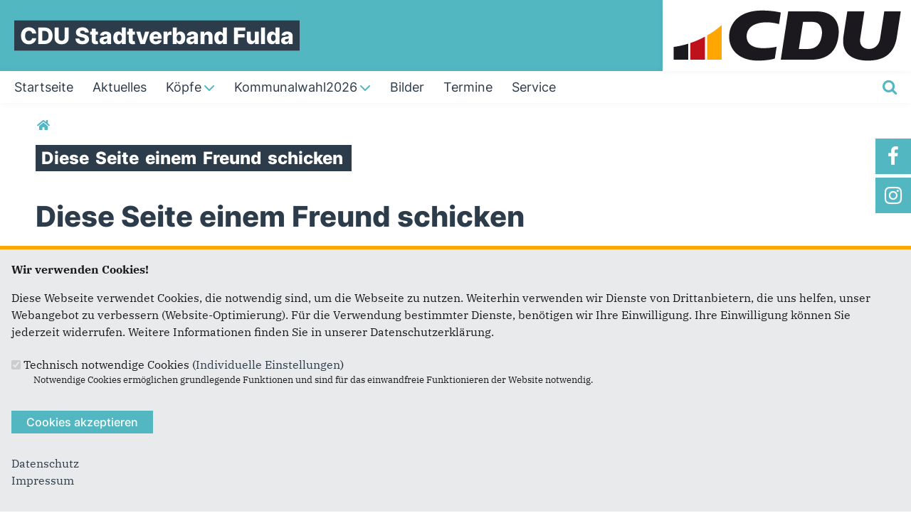

--- FILE ---
content_type: text/html; charset=utf-8
request_url: https://www.cdu-fulda.de/forward?path=termine/europawahl-0&overlay=cboxnode&width=600&height=600
body_size: 8757
content:
<!DOCTYPE html>
  <!--[if IEMobile 7]><html class="no-js ie iem7" lang="de" dir="ltr"><![endif]-->
  <!--[if lte IE 6]><html class="no-js ie lt-ie9 lt-ie8 lt-ie7" lang="de" dir="ltr"><![endif]-->
  <!--[if (IE 7)&(!IEMobile)]><html class="no-js ie lt-ie9 lt-ie8" lang="de" dir="ltr"><![endif]-->
  <!--[if IE 8]><html class="no-js ie lt-ie9" lang="de" dir="ltr"><![endif]-->
  <!--[if (gte IE 9)|(gt IEMobile 7)]><html class="no-js ie" lang="de" dir="ltr" prefix="og: http://ogp.me/ns# article: http://ogp.me/ns/article# book: http://ogp.me/ns/book# profile: http://ogp.me/ns/profile# video: http://ogp.me/ns/video# product: http://ogp.me/ns/product# content: http://purl.org/rss/1.0/modules/content/ dc: http://purl.org/dc/terms/ foaf: http://xmlns.com/foaf/0.1/ rdfs: http://www.w3.org/2000/01/rdf-schema# sioc: http://rdfs.org/sioc/ns# sioct: http://rdfs.org/sioc/types# skos: http://www.w3.org/2004/02/skos/core# xsd: http://www.w3.org/2001/XMLSchema#"><![endif]-->
  <!--[if !IE]><!--><html class="no-js" lang="de" dir="ltr" prefix="og: http://ogp.me/ns# article: http://ogp.me/ns/article# book: http://ogp.me/ns/book# profile: http://ogp.me/ns/profile# video: http://ogp.me/ns/video# product: http://ogp.me/ns/product# content: http://purl.org/rss/1.0/modules/content/ dc: http://purl.org/dc/terms/ foaf: http://xmlns.com/foaf/0.1/ rdfs: http://www.w3.org/2000/01/rdf-schema# sioc: http://rdfs.org/sioc/ns# sioct: http://rdfs.org/sioc/types# skos: http://www.w3.org/2004/02/skos/core# xsd: http://www.w3.org/2001/XMLSchema#"><!--<![endif]-->
<head>
  <!--[if IE]><![endif]-->
<meta charset="utf-8" />
<base href="https://www.cdu-fulda.de/" />
<link rel="shortcut icon" href="https://www.cdu-fulda.de/sites/all/themes/ubg/cdu_pages/cdu_muse_2023/favicon.ico" type="image/vnd.microsoft.icon" />
<link rel="profile" href="http://www.w3.org/1999/xhtml/vocab" />
<meta name="web_author" content="Union-Betriebs GmbH. https://www.ubg365.de/" />
<meta name="apple-mobile-web-app-title" content="" />
<meta name="referrer" content="strict-origin-when-cross-origin" />
<meta name="HandheldFriendly" content="true" />
<meta name="MobileOptimized" content="width" />
<meta http-equiv="cleartype" content="on" />
<link rel="apple-touch-icon-precomposed" href="https://www.cdu-fulda.de/sites/all/themes/ubg/cdu_pages/cdu_muse_2023/apple-touch-icon-precomposed-114x114.png" sizes="114x114" />
<link rel="apple-touch-icon-precomposed" href="https://www.cdu-fulda.de/sites/all/themes/ubg/cdu_pages/cdu_muse_2023/apple-touch-icon-precomposed-120x120.png" sizes="120x120" />
<link rel="apple-touch-icon-precomposed" href="https://www.cdu-fulda.de/sites/all/themes/ubg/cdu_pages/cdu_muse_2023/apple-touch-icon-precomposed-144x144.png" sizes="144x144" />
<link rel="apple-touch-icon-precomposed" href="https://www.cdu-fulda.de/sites/all/themes/ubg/cdu_pages/cdu_muse_2023/apple-touch-icon-precomposed-152x152.png" sizes="152x152" />
<link rel="apple-touch-icon-precomposed" href="https://www.cdu-fulda.de/sites/all/themes/ubg/cdu_pages/cdu_muse_2023/apple-touch-icon-precomposed-180x180.png" sizes="180x180" />
<link rel="apple-touch-icon-precomposed" href="https://www.cdu-fulda.de/sites/all/themes/ubg/cdu_pages/cdu_muse_2023/apple-touch-icon-precomposed-57x57.png" sizes="57x57" />
<link rel="apple-touch-icon-precomposed" href="https://www.cdu-fulda.de/sites/all/themes/ubg/cdu_pages/cdu_muse_2023/apple-touch-icon-precomposed-60x60.png" sizes="60x60" />
<link rel="apple-touch-icon-precomposed" href="https://www.cdu-fulda.de/sites/all/themes/ubg/cdu_pages/cdu_muse_2023/apple-touch-icon-precomposed-72x72.png" sizes="72x72" />
<link rel="apple-touch-icon-precomposed" href="https://www.cdu-fulda.de/sites/all/themes/ubg/cdu_pages/cdu_muse_2023/apple-touch-icon-precomposed-76x76.png" sizes="76x76" />
<meta name="generator" content="Drupal 7 (http://drupal.org)" />
<meta name="viewport" content="width=device-width, initial-scale=1.0, minimum-scale=1.0, maximum-scale=1.5" />
<link rel="canonical" href="https://www.cdu-fulda.de/forward" />
<link rel="shortlink" href="https://www.cdu-fulda.de/forward" />
<meta property="og:site_name" content="CDU Stadtverband Fulda" />
<meta property="og:type" content="article" />
<meta property="og:url" content="https://www.cdu-fulda.de/forward" />
<meta property="og:title" content="Diese Seite einem Freund schicken" />
<meta name="twitter:card" content="summary" />
<meta name="twitter:url" content="https://www.cdu-fulda.de/forward" />
<meta name="twitter:title" content="Diese Seite einem Freund schicken" />
<meta itemprop="name" content="Diese Seite einem Freund schicken" />
  <title>Diese Seite einem Freund schicken | CDU Stadtverband Fulda</title>
  <link type="text/css" rel="stylesheet" href="https://www.cdu-fulda.de/sites/www.cdu-fulda.de/files/advagg_css/css__NfW-j6J9cDzq6XGwdPUqLvaOez1eKEE2GuI8fvVc4KE__JSgglpozdjYuSIh4BReXDt8Bq4iddGMYkDQEoMUO3q0__CkIj7KaBw0kOf_v-X_NeJ_PGMjakieBgEeZe9CF7v5w.css" media="all" />
<link type="text/css" rel="stylesheet" href="https://www.cdu-fulda.de/sites/www.cdu-fulda.de/files/advagg_css/css__1xDOCci4vxirxhT0QsdzEpt_8iU0S97d0IlmuwUQY1Y__CnVDg12jA8uZfOs7jLGHawSHgNhvozlQrQlPHIBhr3c__CkIj7KaBw0kOf_v-X_NeJ_PGMjakieBgEeZe9CF7v5w.css" media="all" />
<link type="text/css" rel="stylesheet" href="https://www.cdu-fulda.de/sites/www.cdu-fulda.de/files/advagg_css/css___sCeKtGIMGS_7jur3QqbLg6WfxVNDK2-EfvIRapjLF4__Fmugs5Sgq7r6ATC3mzoMQ86g2ln0S4aXG2wMGbiyH_M__CkIj7KaBw0kOf_v-X_NeJ_PGMjakieBgEeZe9CF7v5w.css" media="all" />
<link type="text/css" rel="stylesheet" href="https://www.cdu-fulda.de/sites/www.cdu-fulda.de/files/advagg_css/css__ma90GuE_fYYXaznVjrW0PrM18gD1uPN9kycajBJeiv8__fNPjvBb1OgzLft9huFZVxCJ465R-dJscMcljAvCWkPU__CkIj7KaBw0kOf_v-X_NeJ_PGMjakieBgEeZe9CF7v5w.css" media="print" />

<!--[if lte IE 8]>
<link type="text/css" rel="stylesheet" href="https://www.cdu-fulda.de/sites/www.cdu-fulda.de/files/advagg_css/css__D_n8PD9aUFooQ_TBBOWZv2PgwMGpbmNgVsxrwZ_75yM__jWFjpamcWHUp9hCglAFVGQdR07ou9sooTX0cEWTQumI__CkIj7KaBw0kOf_v-X_NeJ_PGMjakieBgEeZe9CF7v5w.css" media="all" />
<![endif]-->
<style>
@import url("https://www.cdu-fulda.de/sites/all/themes/ubg/cdu_pages/cdu_muse_2023/css/?t0m8tf");
</style>
<link type="text/css" rel="stylesheet" href="https://www.cdu-fulda.de/sites/www.cdu-fulda.de/files/advagg_css/css__jPl-c-CnPxZ6nc2qQAgiAqBzxCG35WXpuTC-I2NrThg___zvG64Ockl9g6gOnVLUnZjtFHqY1qnepyuUXsOQL8BY__CkIj7KaBw0kOf_v-X_NeJ_PGMjakieBgEeZe9CF7v5w.css" media="all" />
</head>
<body class="html not-front not-logged-in page-forward section-forward no-region-header role-anonymous-user">
  <div id="background-wrap"></div>
  <a href="#skip-to-content" class="skip-link element-invisible element-focusable">Direkt zum Inhalt</a>
    <div  class="has-site-name has-socialmedia-navigation l-page has-no-sidebars">
  <a id="page-top" class="skip-anchor"></a>
  <header class="l-header" role="banner" id="page-header">
    <div class="l-branding-outer">
      <div class="l-branding ">
		
		          
           
          <div class="site-name-box ">        
                        <div class="site-name-wrapper">
              <h1 class="site-name"><a href="/" title="Startseite">CDU Stadtverband Fulda</a></h1>
            </div>
            
            		  </div>
           
		  

        	

				  <div class="l-logo">
			<div id="logo">
			<a href="/" title="Startseite" rel="home" class="site-logo"><img src="https://www.cdu-fulda.de/sites/all/themes/ubg/cdu_pages/cdu_muse_2023/logo.png" alt="Logo" /></a>
						</div>
		  </div> 
				</div>
	</div>
    
    <div class="l-navigation-outer">
      <div class="l-navigation">
        
        <!-- .btn-navbar is used as the toggle for collapsed navbar content -->
        <button type="button" class="navbar-toggle pull-right">
          <span class="icon-bar"></span>
          <span class="icon-bar"></span>
          <span class="icon-bar"></span>
          <span class="icon-bar"></span>
          <span class="icon-bar"></span>
          <span class="icon-bar"></span>
          <span class="sr-only">Toggle navigation</span>
        </button>
		
                <div class="search-wrapper">
                      <button type="button" class="search-toggle search-toggle-fa">
              <span class="fa fa-search fa-fw"><span class="link-title"></span></span>
            </button>
                      <div class="l-region l-region--search">
    <div id="block-search-form" role="search" class="block block--search block--search-form odd">
        <div class="block__content">
    <form class="search-block-form search-block-form" action="/forward?path=termine/europawahl-0&amp;overlay=cboxnode&amp;width=600&amp;height=600" method="post" id="search-block-form" accept-charset="UTF-8"><div><div class="container-inline">
      <h2 class="element-invisible">Suchformular</h2>
    <span class="fa fa6 fas fa6-xmark close-search"><span class="link-title">Suche schließen</span></span><div class="form-item form-type-textfield form-item-search-block-form">
  <label class="element-invisible" for="edit-search-block-form--2">Suche </label>
 <input title="Geben Sie die Begriffe ein, nach denen Sie suchen." placeholder="Suchen..." type="text" id="edit-search-block-form--2" name="search_block_form" value="" size="15" maxlength="128" class="form-text" />
</div>
<div class="form-actions form-wrapper" id="edit-actions--2"><span class="fa fa-search fa-fw"><span class="link-title">Suchen</span></span><input type="submit" id="edit-submit" name="op" value="Suche" class="form-submit" /></div><input type="hidden" name="form_build_id" value="form-wEty-6Z0tB8lZnGnO7opd1qSRyq9DGkPNbB_z5r8rkA" />
<input type="hidden" name="form_id" value="search_block_form" />
</div>
</div></form>  </div>
</div>
  </div>
        </div>
        
        <a id="skip-to-mainnavi" class="skip-anchor"></a>
        <a href="forward#skip-to-content" class="skip-link">zum Hauptinhalt</a>
        <a href="forward#skip-to-footer" class="skip-link">zur Seitenübersicht im Seiten-Footer</a>
        
        <div class="navbar-collapse collapse">
          <div class="navbar-collapse-inner">
                                                                      <div class="l-region l-region--navigation">
    <nav id="block-system-main-menu" role="navigation" class="block block--system block--menu block--system-main-menu odd">
      
  <ul class="main-menu menu 2"><li class="first leaf menu-1195"><a href="/" title="Startseite"><span class="menu-item-title">Startseite</span></a></li>
<li class="leaf menu-2312"><a href="/aktuelles" title="Aktuelles und Presse"><span class="menu-item-title">Aktuelles</span></a></li>
<li class="expanded menu-2342"><a href="/ueber-uns" title="Köpfe"><span class="menu-item-title">Köpfe</span><span class="toggle-icon fa fa6 fa6-chevron-down fa6-solid"></span></a><ul class="main-menu menu 2"><li class="mobileonly menu-2342"><a href="/ueber-uns" title="Köpfe"><span class="menu-item-title">Köpfe</span></a></li>
<li class="first leaf menu-8648"><a href="/stadtverbandsvorstand" title="Stadtverbandsvorstand">Stadtverbandsvorstand</a></li>
<li class="leaf menu-8678"><a href="/stadtverordnete">Stadtverordnetenfraktion</a></li>
<li class="leaf menu-8673"><a href="/magistrat">Magistratsmitglieder</a></li>
<li class="leaf menu-8698"><a href="/kreistag">Kreistagsmitglieder</a></li>
<li class="leaf menu-8663"><a href="/ortsverband">Ortsverbände</a></li>
<li class="last leaf menu-8683"><a href="/vereinigungen">Vereinigungen</a></li>
</ul></li>
<li class="expanded menu-18348"><a href="/kommunalwahl2026" title="Kommunalwahl 2026"><span class="menu-item-title">Kommunalwahl2026</span><span class="toggle-icon fa fa6 fa6-chevron-down fa6-solid"></span></a><ul class="main-menu menu 2"><li class="mobileonly menu-18348"><a href="/kommunalwahl2026" title="Kommunalwahl 2026"><span class="menu-item-title">Kommunalwahl2026</span></a></li>
<li class="first leaf menu-18350"><a href="/kandidatensv" title="Kandidaten Stadtverordnetenversammlung">Kandidaten Stadtverordnetenversammlung</a></li>
<li class="leaf menu-18354"><a href="/kandidatenkt" title="Kandidaten Kreistag">Kandidaten Kreistag</a></li>
<li class="leaf menu-18356"><a href="/kandidatenob" title="Kandidaten Ortsbeiräte">Kandidaten Ortsbeiräte</a></li>
<li class="leaf menu-28252"><a href="/kommunalpolitischeleitlinien">Kommunalpolitische Leitlinien</a></li>
<li class="last leaf menu-28250"><a href="/videos2026">Videos</a></li>
</ul></li>
<li class="leaf menu-8713"><a href="/bilder"><span class="menu-item-title">Bilder</span></a></li>
<li class="leaf menu-2314"><a href="/termine" title="Termine"><span class="menu-item-title">Termine</span></a></li>
<li class="last leaf menu-2313"><a href="/service" title="Nutzen Sie unseren Service!"><span class="menu-item-title">Service</span></a></li>
</ul></nav>
  </div>
	
          </div>
          
                    <div class="socialmedia-navigation-wrapper mobileonly">
            <ul id="socialmedia-navigation" class="socialmedia-navigation socialmedia-navigation-type-icon"><li class="item-facebook first item item-1"><a href="http://www.facebook.com/cdufulda/" target="_blank" title="http://www.facebook.com/cdufulda/" class="socialmedia-navigation-item socialmedia-navigation-item-facebook socialmedia-navigation-item-icon"><span class="fa fa-facebook socialmedia-icon fa-fw"><span class="link-title">Facebook</span></span></a></li>
<li class="item-instagram last item item-2"><a href="https://www.instagram.com/cdu_fulda/" target="_blank" title="https://www.instagram.com/cdu_fulda/" class="socialmedia-navigation-item socialmedia-navigation-item-instagram socialmedia-navigation-item-icon"><span class="fa fa-instagram socialmedia-icon fa-fw"><span class="link-title">Instagram</span></span></a></li>
</ul>          </div>
                  </div>
      </div>
    </div>
    <div id="header-border"></div>
  </header>
  
    <div class="l-social-wrapper">
    <div class="l-social rs_skip">
      <div class="socialmedia-navigation-wrapper pconly"><ul id="socialmedia-navigation" class="socialmedia-navigation socialmedia-navigation-type-icon"><li class="item-facebook first item item-1"><a href="http://www.facebook.com/cdufulda/" target="_blank" title="http://www.facebook.com/cdufulda/" class="socialmedia-navigation-item socialmedia-navigation-item-facebook socialmedia-navigation-item-icon"><span class="fa fa-facebook socialmedia-icon fa-fw"><span class="link-title">Facebook</span></span></a></li>
<li class="item-instagram last item item-2"><a href="https://www.instagram.com/cdu_fulda/" target="_blank" title="https://www.instagram.com/cdu_fulda/" class="socialmedia-navigation-item socialmedia-navigation-item-instagram socialmedia-navigation-item-icon"><span class="fa fa-instagram socialmedia-icon fa-fw"><span class="link-title">Instagram</span></span></a></li>
</ul></div>
      
          </div>
  </div>
            
  
  <div class="l-main">
        <div class="l-breadcrumb"><h2 class="element-invisible">Sie sind hier</h2><ol class="breadcrumb" vocab="http://schema.org/" typeof="BreadcrumbList"><li class="inline odd first last" property="itemListElement" typeof="ListItem"><a href="https://www.cdu-fulda.de/" property="item" typeof="WebPage"><span property="name"><span class="fa fas fa5-home fa-fw"><span class="link-title">Startseite</span></span></span></a> <span class="delimiter">»</span> <meta property="position" content="1"></li></ol></div>
        
        
    <div class="l-content" role="main">
            
      <a id="skip-to-content" class="skip-anchor"></a>
      <a href="forward#skip-to-mainnavi" class="skip-link">zur Hauptnavigation</a>  
      <a href="forward#skip-to-footer" class="skip-link">zur Seitenübersicht im Seiten-Footer</a>
        
                              <h1 class="page-title"><span class="headline-content"><span class="t">Diese </span><span class="t">Seite </span><span class="t">einem </span><span class="t">Freund </span><span class="t">schicken </span></span></h1>
                      
                
              
            	  
      <div id="main-content"><div id="cboxNodeWrapper"><form class="forward-form" action="/forward?path=termine/europawahl-0&amp;overlay=cboxnode&amp;width=600&amp;height=600" method="post" id="forward-form" accept-charset="UTF-8"><div><h1>Diese Seite einem Freund schicken</h1><div id="edit-instructions" class="form-item form-type-item">
 <h2>Seite versenden</h2>
<p>Vielen Dank, dass Sie die Inhalte unserer Homepage weiterempfehlen.</p><p>Anmerkung: Ihre E-Mail-Adresse wird benötigt um die Personen, denen Sie die Seite weiterempfehlen, zu informieren, von wem die Empfehlung kommt, und dass es kein Spam ist.</p>
<p>Das mit * gekennzeichnete Feld ist ein Pflichtfeld.</p>
</div>
<div class="form-item form-type-textfield form-item-email">
  <label for="edit-email">Eigene E-Mail-Adresse <span class="form-required" title="Diese Angabe wird benötigt.">*</span></label>
 <input type="text" id="edit-email" name="email" value="" size="58" maxlength="256" class="form-text required" />
</div>
<div class="form-item form-type-textfield form-item-name">
  <label for="edit-name">Eigener Name <span class="form-required" title="Diese Angabe wird benötigt.">*</span></label>
 <input type="text" id="edit-name" name="name" value="" size="58" maxlength="256" class="form-text required" />
</div>
<div class="form-item form-type-textarea form-item-recipients">
  <label for="edit-recipients">Senden an <span class="form-required" title="Diese Angabe wird benötigt.">*</span></label>
 <div class="form-textarea-wrapper resizable"><textarea id="edit-recipients" name="recipients" cols="50" rows="5" class="form-textarea required"></textarea></div>
<div class="description">Sie können mehrere Empfänger mit Komma getrennt eingeben.</div>
</div>
<div id="edit-page" class="form-item form-type-item">
  <label for="edit-page">Sie leiten den folgenden Inhalt weiter </label>
 <a href="/termine/europawahl-0">Europawahl</a>
</div>
<div id="edit-subject" class="form-item form-type-item">
  <label for="edit-subject">Nachrichtenbetreff </label>
 (Ihr Name) möchte Ihnen eine Seite von https://www.cdu-fulda.de/ weiterempfehlen
</div>
<div id="edit-body" class="form-item form-type-item">
  <label for="edit-body">Nachrichten-Textkörper </label>
 (Ihr Name) möchte Ihnen diese Seite von der Homepage von CDU Stadtverband Fulda weiterempfehlen.
</div>
<div class="form-item form-type-textarea form-item-message">
  <label for="edit-message--2">Ihre persönliche Nachricht </label>
 <div class="form-textarea-wrapper resizable"><textarea id="edit-message--2" name="message" cols="50" rows="5" class="form-textarea"></textarea></div>
</div>
<input type="hidden" name="path" value="node/5114" />
<input type="hidden" name="path_cid" value="" />
<input type="hidden" name="forward_footer" value=" " />
<input type="hidden" name="form_build_id" value="form-L7zFRySoe7h5hiWiM1hNMNHIodPknMhT9Cy8ypp3VLs" />
<input type="hidden" name="form_id" value="forward_form" />
<div class="form-actions form-wrapper" id="edit-actions"><input type="submit" id="cboxSubmit" name="op" value="Meldung abschicken" class="form-submit" /></div></div></form></div></div>
        
          </div>

        
        
        
  </div>
  
  
  <footer class="l-footer l-footer-light" role="contentinfo">
	<div class="footer-wrapper">
	  <a id="skip-to-footer" class="skip-anchor"></a>
	  <a href="forward#skip-to-mainnavi" class="skip-link">zur Hauptnavigation</a>  
	  <a href="forward#skip-to-content" class="skip-link">zum Hauptinhalt</a>
	  <h1 class="element-invisible">Fußbereich</h1>
	    <div class="l-region l-region--footer blocks-count-1">
    <div id="block-bean-footer-block" class="block block--bean block--bean-footer-block odd last block-1 block--footer-block">
        <div class="block__content">
    <div class="entity entity-bean bean-footer-block bean-margin-top-medium footer-block-4 clearfix" about="/block/footer-block" class="entity entity-bean bean-footer-block bean-margin-top-medium footer-block-4">
  		  
	<div class="content bean-content" >
    <div class="field field-name-field-footercontentblock field-type-field-collection field-label-hidden field--name-field-footercontentblock field--type-field-collection field--label-hidden"><div class="field__items field-items "><div class="field__item field-item field-footercontentblock-item even field-item-1 field-item-first"><div class="entity entity-field-collection-item field-collection-item-field-footercontentblock clearfix" about="/field-collection/field-footercontentblock/1054" class="entity entity-field-collection-item field-collection-item-field-footercontentblock">
  <div class="content">
    <h2 class="block__title block-title field-blocktitle empty-title">&nbsp;</h2><div class="field field-name-field-footer-block field-type-blockreference field-label-hidden field--name-field-footer-block field--type-blockreference field--label-hidden"><div class="field__items field-items "><div class="field__item field-item even field-item-1"><div id="block-ubg-cdu-circle-cdu-bogen" class="block block--ubg-cdu-circle block--ubg-cdu-circle-cdu-bogen odd">
        <div class="block__content">
    <div class="cdu-bogen-wrapper cdu-bogen-with-animation"><svg xmlns="http://www.w3.org/2000/svg" xmlns:xlink="http://www.w3.org/1999/xlink" width="900" height="645" viewBox="0 0 900 645" xml:space="preserve"><g id="group_2" transform="translate(-370 -1634.921)"><path id="path_1" data-name="Pfad 1" class="st0 path1" d="M1270,1634.9v645.7H998.7v-453.9c36.2-20.8,71.5-42.8,106.1-66.1c5.8-3.9,11.5-7.8,17.2-11.7
          c5.7-4,11.4-7.9,17.1-11.9c4.2-3,8.5-6.1,12.7-9.1c13.2-9.5,26.3-19.2,39.3-29.1c4.2-3.3,8.5-6.5,12.6-9.8c1-0.7,1.9-1.5,2.8-2.2
          c5.2-4.1,10.4-8.1,15.5-12.2c4.6-3.6,9.1-7.3,13.6-11c1.5-1.1,3-2.3,4.4-3.6c4.7-3.9,9.4-7.8,14.1-11.7c4.8-4,9.6-8.1,14.4-12.2
          C1269,1635.8,1269.5,1635.4,1270,1634.9" fill="#ffa600"/><path id="path_2" data-name="Pfad 2" class="st0 path2" d="M955.6,1850.7v429.9H684.4v-312.1C778,1937,868.7,1897.6,955.6,1850.7" fill="#bf111b"/><path id="path_3" data-name="Pfad 3" class="st0 path3" d="M641.3,1982.5v298.2H370v-237.4C461.9,2030.2,552.6,2009.9,641.3,1982.5" fill="#1b191d"/></g></svg></div>  </div>
</div>
</div></div></div>  </div>
</div>
</div><div class="field__item field-item field-footercontentblock-item odd field-item-2 field-item-second"><div class="entity entity-field-collection-item field-collection-item-field-footercontentblock clearfix" about="/field-collection/field-footercontentblock/1" class="entity entity-field-collection-item field-collection-item-field-footercontentblock">
  <div class="content">
    <h2 class="block__title block-title field-blocktitle field-blocktitle-anschrift">Anschrift</h2><div vocab="http://schema.org/" typeof="Organization" class="field field-name-field-footer-contactdata field-type-field-hidden-text field-label-hidden field--name-field-footer-contactdata field--type-field-hidden-text field--label-hidden"><div class="contact-data-field contact-data-mail"><span property="name" class="contact-data-field contact-data-name">CDU Stadtverband Fulda</span></div><div class="contact-data-field">Michael-Henkel-Str. 4-6</div><div property="address" typeof="PostalAddress" class="contact-data-postal-address"><span property="postalCode" class="contact-data-field contact-data-zip">36043</span> <span property="addressLocality" class="contact-data-field contact-data-city">Fulda</span><br /></div><div class="contact-data-field contact-data-phone">Telefon: <span property="telephone">0661 / 9340730</span></div><div class="contact-data-field contact-data-fax">Fax: <span property="faxNumber">0661 / 9340720</span></div><div class="contact-data-field contact-data-mail">E-Mail: <span property="email"><span class="spamspan"><span class="u">info</span> [at] <span class="d">cdu-fulda.de</span></span></span></div></div>  </div>
</div>
</div><div class="field__item field-item field-footercontentblock-item even field-item-3 field-item-third"><div class="entity entity-field-collection-item field-collection-item-field-footercontentblock clearfix" about="/field-collection/field-footercontentblock/2" class="entity entity-field-collection-item field-collection-item-field-footercontentblock">
  <div class="content">
    <h2 class="block__title block-title field-blocktitle field-blocktitle-im-web">Im Web</h2><div class="field field-name-field-footer-links field-type-link-field field-label-hidden field--name-field-footer-links field--type-link-field field--label-hidden"><div class="field__items field-items "><div class="field__item field-item even field-item-1"><a href="http://www.cduhessen.de" target="_blank" rel="nofollow">CDU Hessen</a></div><div class="field__item field-item odd field-item-2"><a href="http://www.cdu.de" target="_blank" rel="nofollow">CDU Deutschlands</a></div><div class="field__item field-item even field-item-3"><a href="http://www.cducsu.de/" target="_blank" rel="nofollow">CDU/CSU Bundestagsfraktion</a></div></div></div>  </div>
</div>
</div><div class="field__item field-item field-footercontentblock-item odd field-item-4 views-row-fourth"><div class="entity entity-field-collection-item field-collection-item-field-footercontentblock clearfix" about="/field-collection/field-footercontentblock/3" class="entity entity-field-collection-item field-collection-item-field-footercontentblock">
  <div class="content">
    <h2 class="block__title block-title field-blocktitle field-blocktitle-links">Links</h2><div class="field field-name-field-footer-links field-type-link-field field-label-hidden field--name-field-footer-links field--type-link-field field--label-hidden"><div class="field__items field-items "><div class="field__item field-item even field-item-1"><a href="https://www.cdu-fulda.de/impressum">Impressum</a></div><div class="field__item field-item odd field-item-2"><a href="https://www.cdu-fulda.de/kontakt">Kontakt</a></div><div class="field__item field-item even field-item-3"><a href="https://www.cdu-fulda.de/datenschutz">Datenschutz</a></div><div class="field__item field-item odd field-item-4"><a href="https://www.cdu-fulda.de/sitemap">Sitemap</a></div><div class="field__item field-item even field-item-5"><a href="http://www.cdu-fulda.de/rss.xml" target="_blank" rel="nofollow">RSS</a></div></div></div>  </div>
</div>
</div></div></div>	</div>
</div>
  </div>
</div>
  </div>
    </div>
		<div class="l-copyright-wrapper">
	  <div class="l-copyright">
				<div class="copyright-info">&copy;2026 CDU Stadtverband Fulda</div>	  </div>
	</div>
        
  </footer>
</div>
  <script type="text/javascript" src="https://www.cdu-fulda.de/misc/jquery.js?v=1.4.4"></script>
<script type="text/javascript" src="https://www.cdu-fulda.de/misc/jquery-extend-3.4.0.js?v=1.4.4"></script>
<script type="text/javascript" src="https://www.cdu-fulda.de/misc/jquery-html-prefilter-3.5.0-backport.js?v=1.4.4"></script>
<script type="text/javascript" src="https://www.cdu-fulda.de/misc/jquery.once.js?v=1.2"></script>
<script type="text/javascript" src="https://www.cdu-fulda.de/misc/drupal.js?t0m8tf"></script>
<script type="text/javascript" src="https://www.cdu-fulda.de/sites/all/themes/omega/omega/js/no-js.js?t0m8tf"></script>
<script type="text/javascript" src="https://www.cdu-fulda.de/sites/all/modules/beautytips/js/jquery.bt.min.js?v=0.9.5-rc1"></script>
<script type="text/javascript" src="https://www.cdu-fulda.de/sites/all/modules/beautytips/js/beautytips.min.js?v=7.x-2.x"></script>
<script type="text/javascript" src="https://www.cdu-fulda.de/misc/jquery.cookie.js?v=1.0"></script>
<script type="text/javascript" src="https://www.cdu-fulda.de/misc/jquery.form.js?v=2.52"></script>
<script type="text/javascript" src="https://www.cdu-fulda.de/misc/form-single-submit.js?v=7.105"></script>
<script type="text/javascript" src="https://www.cdu-fulda.de/misc/ajax.js?v=7.105"></script>
<script type="text/javascript" src="https://www.cdu-fulda.de/sites/all/modules/admin_menu/admin_devel/admin_devel.js?t0m8tf"></script>
<script type="text/javascript" src="https://www.cdu-fulda.de/sites/all/modules/spamspan/spamspan.js?t0m8tf"></script>

<!--[if (gte IE 6)&(lte IE 8)]>
<script type="text/javascript" src="https://www.cdu-fulda.de/sites/all/themes/ubg/cdu_pages/cdu_muse_2023/libraries/html5shiv/html5shiv.min.js?t0m8tf"></script>
<![endif]-->

<!--[if (gte IE 6)&(lte IE 8)]>
<script type="text/javascript" src="https://www.cdu-fulda.de/sites/all/themes/ubg/cdu_pages/cdu_muse_2023/libraries/html5shiv/html5shiv-printshiv.min.js?t0m8tf"></script>
<![endif]-->
<script type="text/javascript" src="https://www.cdu-fulda.de/sites/www.cdu-fulda.de/files/languages/de_gZh0PLwKzVeUp2tul9nheuk0fsR941YfLK0oBv6Bu9w.js?t0m8tf"></script>
<script type="text/javascript" src="https://www.cdu-fulda.de/sites/all/modules/colorbox/js/colorbox.js?t0m8tf"></script>
<script type="text/javascript" src="https://www.cdu-fulda.de/sites/all/modules/colorbox/styles/default/colorbox_style.js?t0m8tf"></script>
<script type="text/javascript" src="https://www.cdu-fulda.de/sites/all/modules/colorbox/js/colorbox_load.js?t0m8tf"></script>
<script type="text/javascript" src="https://www.cdu-fulda.de/sites/all/modules/ubg/ubg_cookies/js/ubg_cookies_banner.js?t0m8tf"></script>
<script type="text/javascript" src="https://www.cdu-fulda.de/misc/textarea.js?v=7.105"></script>
<script type="text/javascript" src="https://www.cdu-fulda.de/misc/progress.js?v=7.105"></script>
<script type="text/javascript" src="https://www.cdu-fulda.de/sites/all/themes/ubg/ubg_omega/js/jquery.dotdotdot-1.5.6-packed.js?t0m8tf"></script>
<script type="text/javascript" src="https://www.cdu-fulda.de/sites/all/themes/ubg/ubg_omega/js/ubg-omega-nonie8.js?t0m8tf"></script>
<script type="text/javascript" src="https://www.cdu-fulda.de/sites/all/modules/colorbox_node/colorbox_node.js?t0m8tf"></script>
<script type="text/javascript" src="https://www.cdu-fulda.de/sites/all/themes/ubg/ubg_omega/js/ubg-omega.functions.js?t0m8tf"></script>
<script type="text/javascript" src="https://www.cdu-fulda.de/sites/all/themes/ubg/ubg_omega/js/ubg-omega.onepage.functions.js?t0m8tf"></script>
<script type="text/javascript" src="https://www.cdu-fulda.de/sites/all/themes/ubg/ubg_omega/js/ubg-omega.behaviors.js?t0m8tf"></script>
<script type="text/javascript" src="https://www.cdu-fulda.de/sites/all/themes/ubg/ubg_omega/js/ubg-omega-youtube.functions.js?t0m8tf"></script>
<script type="text/javascript" src="https://www.cdu-fulda.de/sites/all/themes/ubg/cdu_pages/cdu_muse/js/cdu-muse.functions.js?t0m8tf"></script>
<script type="text/javascript" src="https://www.cdu-fulda.de/sites/all/themes/ubg/cdu_pages/cdu_muse/js/cdu-muse.behaviors.js?t0m8tf"></script>
<script type="text/javascript" src="https://www.cdu-fulda.de/sites/all/themes/ubg/cdu_pages/cdu_muse_2023/js/cdu-muse-2023.behaviors.js?t0m8tf"></script>
<script type="text/javascript" src="https://www.cdu-fulda.de/sites/all/themes/ubg/ubg_omega/js/matchMedia.js?t0m8tf"></script>
<script type="text/javascript" src="https://www.cdu-fulda.de/sites/all/themes/ubg/ubg_omega/js/matchMedia.addListener.js?t0m8tf"></script>
<script type="text/javascript" src="https://www.cdu-fulda.de/sites/all/themes/omega/omega/js/omega.mediaqueries.min.js?t0m8tf"></script>
<script type="text/javascript" src="https://www.cdu-fulda.de/sites/all/themes/ubg/ubg_omega/js/ubg-omega.mobile-navi.js?t0m8tf"></script>
<script type="text/javascript">
<!--//--><![CDATA[//><!--
jQuery.extend(Drupal.settings, {"basePath":"\/","pathPrefix":"","setHasJsCookie":0,"ubgOmega":{"scrollspyOffset":null},"ajaxPageState":{"theme":"cdu_muse_2023","theme_token":"F0Glpk-5wHkSeALtqN7C-Vza2sUeYrfjYf-9ovbRGpg","css":{"sites\/all\/themes\/omega\/omega\/css\/modules\/system\/system.base.css":1,"sites\/all\/themes\/omega\/omega\/css\/modules\/system\/system.menus.theme.css":1,"sites\/all\/themes\/omega\/omega\/css\/modules\/system\/system.messages.theme.css":1,"sites\/all\/themes\/omega\/omega\/css\/modules\/system\/system.theme.css":1,"sites\/all\/modules\/simplenews\/simplenews.css":1,"sites\/all\/modules\/calendar\/css\/calendar_multiday.css":1,"sites\/all\/modules\/calendar_tooltips\/calendar_tooltips.css":1,"sites\/all\/modules\/colorbox_node\/colorbox_node.css":1,"sites\/all\/modules\/date\/date_api\/date.css":1,"sites\/all\/modules\/date\/date_popup\/themes\/datepicker.1.7.css":1,"sites\/all\/themes\/omega\/omega\/css\/modules\/aggregator\/aggregator.theme.css":1,"sites\/all\/modules\/date\/date_repeat_field\/date_repeat_field.css":1,"sites\/all\/modules\/field_hidden\/field_hidden.css":1,"modules\/node\/node.css":1,"sites\/all\/themes\/omega\/omega\/css\/modules\/comment\/comment.theme.css":1,"sites\/all\/modules\/ubg\/ubg_bean_masonry\/assets\/css\/ubg_bean_masonry.css":1,"sites\/all\/modules\/ubg\/ubg_bean_slideshow\/css\/ubg_bean_slideshow.css":1,"sites\/all\/modules\/ubg\/ubg_cdu_circle\/assets\/css\/ubg_cdu_circle.css":1,"sites\/all\/themes\/omega\/omega\/css\/modules\/field\/field.theme.css":1,"sites\/all\/modules\/ubg\/ubg_form_elements\/ubg_form_elements.css":1,"sites\/all\/modules\/ubg\/ubg_metatag\/css\/ubg_metatag.css":1,"sites\/all\/modules\/ubg\/ubg_one_click_share\/css\/ubg_one_click_share.css":1,"sites\/all\/themes\/omega\/omega\/css\/modules\/search\/search.theme.css":1,"sites\/all\/modules\/ubg\/ubg_reminder\/css\/ubg_reminder.css":1,"sites\/all\/modules\/ubg\/ubg_share\/css\/ubg_share.css":1,"sites\/all\/modules\/ubg\/ubg_bean_slideshow\/modules\/ubg_slideshow_link\/css\/ubg_slideshow_link.css":1,"sites\/all\/modules\/ubg\/ubg_social_sharing\/assets\/css\/ubg_social_sharing.css":1,"sites\/all\/modules\/webform_confirm_email\/webform_confirm_email.css":1,"sites\/all\/modules\/views\/css\/views.css":1,"sites\/all\/modules\/lazyloader\/lazyloader.css":1,"sites\/all\/themes\/omega\/omega\/css\/modules\/user\/user.base.css":1,"sites\/all\/themes\/omega\/omega\/css\/modules\/user\/user.theme.css":1,"sites\/all\/modules\/colorbox\/styles\/default\/colorbox_style.css":1,"sites\/all\/modules\/ctools\/css\/ctools.css":1,"sites\/all\/modules\/panels\/css\/panels.css":1,"sites\/all\/libraries\/fontello\/css\/fontello.css":1,"sites\/all\/modules\/ubg\/ubg_cookies\/theme\/ubg_cookies_banner.css":1,"sites\/all\/themes\/ubg\/ubg_omega\/css\/ubg-omega.normalize.css":1,"sites\/all\/themes\/ubg\/ubg_omega\/css\/ubg-omega.hacks.css":1,"sites\/all\/themes\/ubg\/ubg_omega\/css\/ubg-omega.styles.css":1,"sites\/all\/themes\/ubg\/ubg_omega\/css\/glyphicons-regular.css":1,"sites\/all\/themes\/ubg\/ubg_omega\/css\/glyphicons-halflings.css":1,"sites\/all\/themes\/ubg\/ubg_omega\/css\/glyphicons-filetypes.css":1,"sites\/all\/themes\/ubg\/ubg_omega\/css\/glyphicons-social.css":1,"sites\/all\/themes\/ubg\/ubg_omega\/css\/genericons.css":1,"sites\/all\/themes\/ubg\/ubg_omega\/css\/font-awesome.css":1,"sites\/all\/themes\/ubg\/ubg_omega\/css\/fontawesome-5.15.2.css":1,"sites\/all\/themes\/ubg\/ubg_omega\/css\/fontawesome-6.4.2.css":1,"sites\/all\/themes\/ubg\/ubg_omega\/css\/material-icons.css":1,"sites\/all\/themes\/ubg\/ubg_omega\/css\/material-symbols.css":1,"sites\/all\/themes\/ubg\/cdu_pages\/cdu_muse\/css\/cdu-muse.normalize.css":1,"sites\/all\/themes\/ubg\/cdu_pages\/cdu_muse\/css\/cdu-muse.hacks.css":1,"sites\/all\/themes\/ubg\/cdu_pages\/cdu_muse\/css\/cdu-muse.styles.css":1,"sites\/all\/themes\/ubg\/cdu_pages\/cdu_muse_2023\/css\/cdu-muse-2023.normalize.css":1,"sites\/all\/themes\/ubg\/cdu_pages\/cdu_muse_2023\/css\/cdu-muse-2023.hacks.css":1,"sites\/all\/themes\/ubg\/cdu_pages\/cdu_muse_2023\/css\/cdu-muse-2023.styles.css":1,"sites\/all\/themes\/ubg\/ubg_omega\/css\/ubg-omega.print.css":1,"sites\/all\/themes\/ubg\/cdu_pages\/cdu_muse\/css\/cdu-muse.print.css":1,"sites\/all\/themes\/ubg\/cdu_pages\/cdu_muse_2023\/css\/cdu-muse-2023.print.css":1,"sites\/all\/themes\/ubg\/ubg_omega\/css\/ubg-omega.no-query.css":1,"sites\/all\/themes\/ubg\/cdu_pages\/cdu_muse\/css\/cdu-muse.no-query.css":1,"sites\/all\/themes\/ubg\/ubg_omega\/css\/ubg-omega.navigation.css":1,"sites\/all\/themes\/ubg\/cdu_pages\/cdu_muse_2023\/css\/":1},"js":{"misc\/jquery.js":1,"misc\/jquery-extend-3.4.0.js":1,"misc\/jquery-html-prefilter-3.5.0-backport.js":1,"misc\/jquery.once.js":1,"misc\/drupal.js":1,"sites\/all\/themes\/omega\/omega\/js\/no-js.js":1,"sites\/all\/modules\/beautytips\/js\/jquery.bt.min.js":1,"sites\/all\/modules\/beautytips\/js\/beautytips.min.js":1,"misc\/jquery.cookie.js":1,"misc\/jquery.form.js":1,"misc\/form-single-submit.js":1,"misc\/ajax.js":1,"sites\/all\/modules\/admin_menu\/admin_devel\/admin_devel.js":1,"sites\/all\/modules\/spamspan\/spamspan.js":1,"sites\/all\/themes\/ubg\/cdu_pages\/cdu_muse_2023\/libraries\/html5shiv\/html5shiv.min.js":1,"sites\/all\/themes\/ubg\/cdu_pages\/cdu_muse_2023\/libraries\/html5shiv\/html5shiv-printshiv.min.js":1,"public:\/\/languages\/de_gZh0PLwKzVeUp2tul9nheuk0fsR941YfLK0oBv6Bu9w.js":1,"sites\/all\/modules\/colorbox\/js\/colorbox.js":1,"sites\/all\/modules\/colorbox\/styles\/default\/colorbox_style.js":1,"sites\/all\/modules\/colorbox\/js\/colorbox_load.js":1,"sites\/all\/modules\/ubg\/ubg_cookies\/js\/ubg_cookies_banner.js":1,"misc\/textarea.js":1,"misc\/progress.js":1,"sites\/all\/themes\/ubg\/ubg_omega\/js\/jquery.dotdotdot-1.5.6-packed.js":1,"sites\/all\/themes\/ubg\/ubg_omega\/js\/ubg-omega-nonie8.js":1,"sites\/all\/modules\/colorbox_node\/colorbox_node.js":1,"sites\/all\/themes\/ubg\/ubg_omega\/js\/ubg-omega.functions.js":1,"sites\/all\/themes\/ubg\/ubg_omega\/js\/ubg-omega.onepage.functions.js":1,"sites\/all\/themes\/ubg\/ubg_omega\/js\/ubg-omega.behaviors.js":1,"sites\/all\/themes\/ubg\/ubg_omega\/js\/ubg-omega-youtube.functions.js":1,"sites\/all\/themes\/ubg\/cdu_pages\/cdu_muse\/js\/cdu-muse.functions.js":1,"sites\/all\/themes\/ubg\/cdu_pages\/cdu_muse\/js\/cdu-muse.behaviors.js":1,"sites\/all\/themes\/ubg\/cdu_pages\/cdu_muse_2023\/js\/cdu-muse-2023.behaviors.js":1,"sites\/all\/themes\/ubg\/ubg_omega\/js\/matchMedia.js":1,"sites\/all\/themes\/ubg\/ubg_omega\/js\/matchMedia.addListener.js":1,"sites\/all\/themes\/omega\/omega\/js\/omega.mediaqueries.min.js":1,"sites\/all\/themes\/ubg\/ubg_omega\/js\/ubg-omega.mobile-navi.js":1}},"colorbox":{"opacity":"0.85","current":"{current} von {total}","previous":"\u00ab Zur\u00fcck","next":"Weiter \u00bb","close":"Schlie\u00dfen","maxWidth":"98%","maxHeight":"98%","fixed":true,"mobiledetect":false,"mobiledevicewidth":"480px","file_public_path":"\/sites\/www.cdu-fulda.de\/files","specificPagesDefaultValue":"admin*\nimagebrowser*\nimg_assist*\nimce*\nnode\/add\/*\nnode\/*\/edit\nprint\/*\nprintpdf\/*\nsystem\/ajax\nsystem\/ajax\/*"},"beautytips":{"calendar-tooltips":{"fill":"#F7F7F7","padding":8,"strokeStyle":"#B7B7B7","cornerRadius":0,"cssStyles":{"fontFamily":"\u0026quot;lucida grande\u0026quot;,tahoma,verdana,arial,sans-serif","fontSize":"11px"},"cssSelect":".calendar-calendar .mini-day-on a, .calendar-calendar .day a, .calendar-calendar .mini-day-on span, .calendar-calendar .day span","contentSelector":"$(this).next().html()","trigger":["mouseover","mouseout"],"list":["fill","padding","strokeStyle","cornerRadius","cssStyles","contentSelector","trigger"]}},"urlIsAjaxTrusted":{"\/forward?path=termine\/europawahl-0\u0026overlay=cboxnode\u0026width=600\u0026height=600":true,"\/system\/ajax":true},"ajax":{"cboxSubmit":{"callback":"forward_js_submit","wrapper":"cboxNodeWrapper","method":"replaceWith","effect":"fade","event":"mousedown","keypress":true,"prevent":"click","url":"\/system\/ajax","submit":{"_triggering_element_name":"op","_triggering_element_value":"Meldung abschicken"}}},"colorbox_node":{"width":"600px","height":"600px"},"omega":{"mediaQueries":{"media-query-mobile":"all and (max-width: 739px)","media-query-narrow":"all and (min-width: 740px) and (max-width: 979px)","media-query-normal":"all and (min-width: 980px)","media-query-wide":"all and (min-width: 1220px)","media-query-xxl":"all and (min-width: 1620px)"}}});
//--><!]]>
</script>
  </body>
</html>
